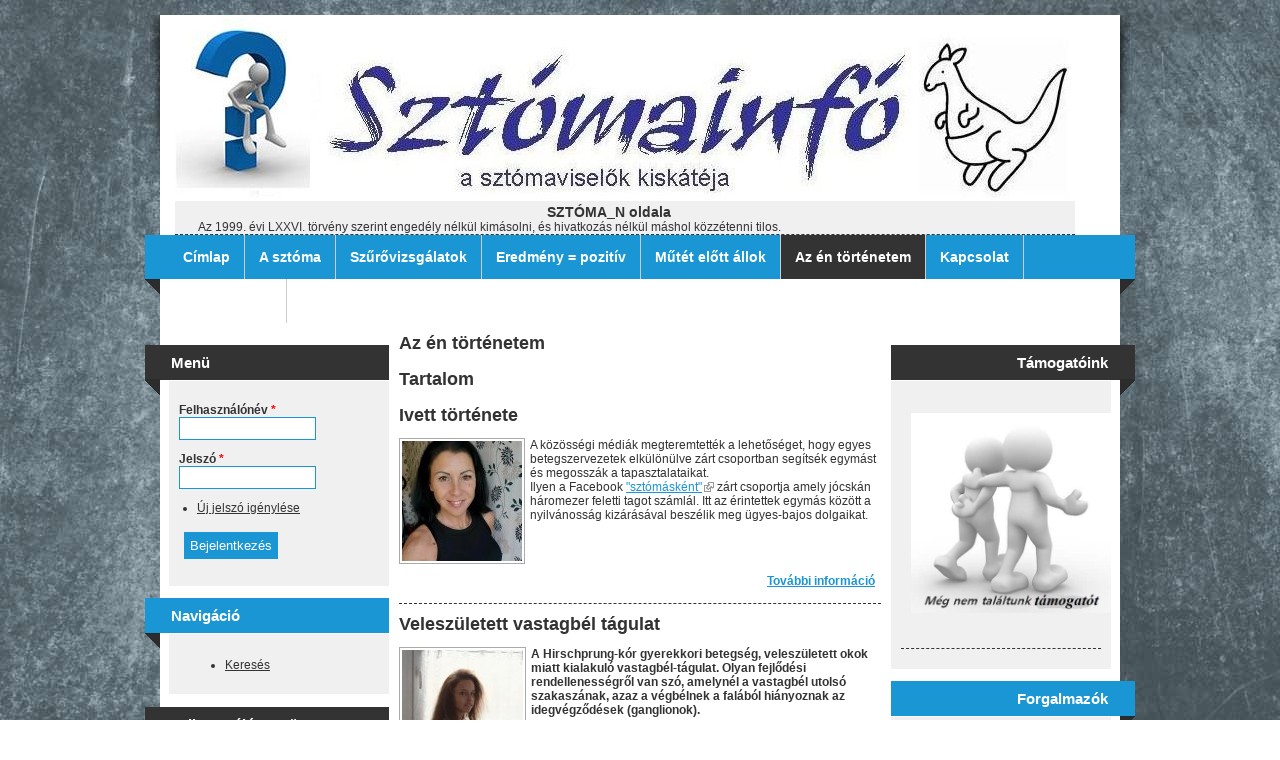

--- FILE ---
content_type: text/html; charset=utf-8
request_url: http://www.sztomainfo.hu/cimkek/az-en-tortenetem
body_size: 9137
content:
<!DOCTYPE html PUBLIC "-//W3C//DTD XHTML+RDFa 1.0//EN"
  "http://www.w3.org/MarkUp/DTD/xhtml-rdfa-1.dtd">
<html xmlns="http://www.w3.org/1999/xhtml" xml:lang="hu" lang="hu" version="XHTML+RDFa 1.0" dir="ltr"
  >

<head profile="http://www.w3.org/1999/xhtml/vocab">
  <meta http-equiv="X-UA-Compatible" content="IE=Edge" />
  <meta http-equiv="Content-Type" content="text/html; charset=utf-8" />
<meta name="Generator" content="Drupal 7 (http://drupal.org)" />
<link rel="alternate" type="application/rss+xml" title="RSS - Az én történetem" href="http://www.sztomainfo.hu/?q=taxonomy/term/1/feed" />
<link rel="canonical" href="/?q=cimkek/az-en-tortenetem" />
<link rel="shortlink" href="/?q=taxonomy/term/1" />
  <title>Az én történetem | Sztomainfo</title>
  <meta name = "viewport" content = "user-scalable=no, initial-scale=1.0, maximum-scale=1.0, width=device-width" />
  <meta name="apple-mobile-web-app-capable" content="yes"/>
  <meta name="apple-mobile-web-app-status-bar-style" content="black-translucent" />
  <link type="text/css" rel="stylesheet" href="http://www.sztomainfo.hu/sites/default/files/css/css_xE-rWrJf-fncB6ztZfd2huxqgxu4WO-qwma6Xer30m4.css" media="all" />
<link type="text/css" rel="stylesheet" href="http://www.sztomainfo.hu/sites/default/files/css/css_ZmJ4NCnsYu_wDdueMgwb5c580U-7LZDCPRLPWKnymNk.css" media="all" />
<link type="text/css" rel="stylesheet" href="http://www.sztomainfo.hu/sites/default/files/css/css_dfJfQh8FViIwge1_9QrKAbWt1CLsWqgKlQXekMdfvDk.css" media="all" />
<link type="text/css" rel="stylesheet" href="http://www.sztomainfo.hu/sites/default/files/css/css_R9c0pfH2lgj0ly9JGLkw8cdNB_CpNxyueTgsVQQ_8uo.css" media="all" />
<link type="text/css" rel="stylesheet" href="http://www.sztomainfo.hu/sites/default/files/css/css_C2ksyfVYg7lHNOPZ88k8HoRC133Ib1Wi5k5BV5o4C9Q.css" media="print" />

<!--[if IE]>
<link type="text/css" rel="stylesheet" href="http://www.sztomainfo.hu/sites/all/themes/kanji/ie_styles.css?t81b8c" media="all" />
<![endif]-->
  <script type="text/javascript" src="http://www.sztomainfo.hu/sites/default/files/js/js_YD9ro0PAqY25gGWrTki6TjRUG8TdokmmxjfqpNNfzVU.js"></script>
<script type="text/javascript" src="http://www.sztomainfo.hu/sites/default/files/js/js_onbE0n0cQY6KTDQtHO_E27UBymFC-RuqypZZ6Zxez-o.js"></script>
<script type="text/javascript" src="http://www.sztomainfo.hu/sites/default/files/js/js_HfrY7fqEU62JiE1DE1bMUDt7V2Dafhy3btSeTJkIAnI.js"></script>
<script type="text/javascript" src="http://www.sztomainfo.hu/sites/default/files/js/js_pKwSkShR_bfbKNFMR16swqI0pnp5QjQi-BxHHeeXZRc.js"></script>
<script type="text/javascript" src="http://www.sztomainfo.hu/sites/default/files/googleanalytics/js?t81b8c"></script>
<script type="text/javascript">
<!--//--><![CDATA[//><!--
window.dataLayer = window.dataLayer || [];function gtag(){dataLayer.push(arguments)};gtag("js", new Date());gtag("set", "developer_id.dMDhkMT", true);gtag("config", "UA-33536873-20", {"groups":"default"});
//--><!]]>
</script>
<script type="text/javascript" src="http://www.sztomainfo.hu/sites/default/files/js/js_-oEDdwe4XpUqUj4W0KJs96ENaXIrGvjBvIP-WYYBi54.js"></script>
<script type="text/javascript" src="http://www.sztomainfo.hu/sites/default/files/js/js_1LuPUdIUhCsjddeFrTVcSK5R4pnhWKkgn_foRpHBwXA.js"></script>
<script type="text/javascript">
<!--//--><![CDATA[//><!--
jQuery.extend(Drupal.settings, {"basePath":"\/","pathPrefix":"","setHasJsCookie":0,"ajaxPageState":{"theme":"kanji","theme_token":"YXNLSclYfnjedIvSAs_z7eDKoUj2w3GU3ll2jPZOPfA","js":{"misc\/jquery.js":1,"misc\/jquery-extend-3.4.0.js":1,"misc\/jquery-html-prefilter-3.5.0-backport.js":1,"misc\/jquery.once.js":1,"misc\/drupal.js":1,"misc\/form-single-submit.js":1,"sites\/all\/modules\/spamspan\/spamspan.js":1,"public:\/\/languages\/hu_5LcwZWqfxL7rwhAQDaVIjZZBv8cAyo9sebs-UhxPcnw.js":1,"sites\/all\/libraries\/colorbox\/jquery.colorbox-min.js":1,"sites\/all\/modules\/colorbox\/js\/colorbox.js":1,"sites\/all\/modules\/colorbox\/styles\/default\/colorbox_style.js":1,"sites\/all\/modules\/google_analytics\/googleanalytics.js":1,"http:\/\/www.sztomainfo.hu\/sites\/default\/files\/googleanalytics\/js?t81b8c":1,"0":1,"sites\/all\/modules\/extlink\/js\/extlink.js":1,"sites\/all\/themes\/kanji\/main.js":1},"css":{"modules\/system\/system.base.css":1,"modules\/system\/system.menus.css":1,"modules\/system\/system.messages.css":1,"modules\/system\/system.theme.css":1,"modules\/field\/theme\/field.css":1,"modules\/node\/node.css":1,"modules\/search\/search.css":1,"modules\/user\/user.css":1,"sites\/all\/modules\/extlink\/css\/extlink.css":1,"sites\/all\/modules\/colorbox\/styles\/default\/colorbox_style.css":1,"modules\/taxonomy\/taxonomy.css":1,"sites\/all\/themes\/kanji\/style.css":1,"sites\/all\/themes\/kanji\/local.css":1,"sites\/all\/themes\/kanji\/print.css":1,"sites\/all\/themes\/kanji\/ie_styles.css":1}},"colorbox":{"transition":"elastic","speed":"350","opacity":"0.85","slideshow":false,"slideshowAuto":true,"slideshowSpeed":"2500","slideshowStart":"start slideshow","slideshowStop":"stop slideshow","current":"{current} \/ {total}","previous":"\u00ab El\u0151z\u0151","next":"K\u00f6vetkez\u0151 \u00bb","close":"Bez\u00e1r","overlayClose":true,"returnFocus":true,"maxWidth":"98%","maxHeight":"98%","initialWidth":"300","initialHeight":"250","fixed":true,"scrolling":true,"mobiledetect":true,"mobiledevicewidth":"480px","specificPagesDefaultValue":"admin*\nimagebrowser*\nimg_assist*\nimce*\nnode\/add\/*\nnode\/*\/edit\nprint\/*\nprintpdf\/*\nsystem\/ajax\nsystem\/ajax\/*"},"googleanalytics":{"account":["UA-33536873-20"],"trackOutbound":1,"trackMailto":1,"trackDownload":1,"trackDownloadExtensions":"7z|aac|arc|arj|asf|asx|avi|bin|csv|doc(x|m)?|dot(x|m)?|exe|flv|gif|gz|gzip|hqx|jar|jpe?g|js|mp(2|3|4|e?g)|mov(ie)?|msi|msp|pdf|phps|png|ppt(x|m)?|pot(x|m)?|pps(x|m)?|ppam|sld(x|m)?|thmx|qtm?|ra(m|r)?|sea|sit|tar|tgz|torrent|txt|wav|wma|wmv|wpd|xls(x|m|b)?|xlt(x|m)|xlam|xml|z|zip","trackColorbox":1},"urlIsAjaxTrusted":{"\/?q=cimkek\/az-en-tortenetem\u0026destination=taxonomy\/term\/1":true,"\/cimkek\/az-en-tortenetem":true},"extlink":{"extTarget":"_blank","extClass":"ext","extLabel":"(k\u00fcls\u0151 hivatkoz\u00e1s)","extImgClass":0,"extIconPlacement":"append","extSubdomains":1,"extExclude":"","extInclude":"","extCssExclude":"","extCssExplicit":"","extAlert":0,"extAlertText":"Az a hivatkoz\u00e1s egy k\u00fcls\u0151 honlapra mutat.","mailtoClass":"mailto","mailtoLabel":"(link sends e-mail)","extUseFontAwesome":false}});
//--><!]]>
</script>
</head>
<body class="html not-front not-logged-in two-sidebars page-taxonomy page-taxonomy-term page-taxonomy-term- page-taxonomy-term-1"  style="background-image: url('http://www.sztomainfo.hu/sites/all/themes/kanji/images/bg.jpg');">
  <div id="skip-link">
    <a href="#main-content" class="element-invisible element-focusable">Ugrás a tartalomra</a>
  </div>
      <div id="header">
        
    <div id="headerWrapper">
            
      <div id="siteName">
        <a href="/" title="Címlap"> <img src="http://www.sztomainfo.hu/sites/all/themes/kanji/logo.png" alt="Címlap" id="logo" /></a>        <div id="siteInfo">
                      <h1 id="siteTitle">
              <a href="/" title="Címlap">Sztomainfo</a>
            </h1>
                    
                      <div id="siteSlogan">Sztomaviselők kiskátéja</div>
                  </div><!-- /siteInfo -->
      </div> <!-- /siteName-->
      
              
              <div id="header-region" class="blockregion">
          <div class="region region-header">
  <div id="block-nodeblock-35" class="clear-block block block-nodeblock odd block block-nodeblock ">
  		  <div class="content">
    <div id="node-35" class="node node-blokktartalom clearfix">

        
  
  <div class="content">
    <div class="field field-name-body field-type-text-with-summary field-label-hidden"><div class="field-items"><div class="field-item even"><p><a href="/"><img alt="" src="/sites/default/files/fajlok/kanji_logo.jpg" style="width: 100%; height: 100%;" /></a></p><h3>&nbsp; &nbsp; &nbsp; &nbsp; &nbsp; &nbsp; &nbsp; &nbsp; &nbsp; &nbsp; &nbsp; &nbsp; &nbsp; &nbsp; &nbsp; &nbsp; &nbsp; &nbsp; &nbsp; &nbsp; &nbsp; &nbsp; &nbsp; &nbsp; &nbsp; &nbsp; &nbsp; &nbsp; &nbsp; &nbsp; &nbsp; &nbsp; &nbsp; &nbsp; &nbsp; &nbsp; &nbsp; &nbsp; &nbsp; &nbsp; &nbsp; &nbsp; &nbsp; &nbsp; &nbsp; &nbsp; &nbsp;SZTÓMA_N oldala</h3><p>&nbsp; &nbsp; &nbsp; &nbsp;&nbsp;Az&nbsp;1999. évi LXXVI. törvény szerint engedély nélkül kimásolni, és hivatkozás nélkül máshol közzétenni tilos.&nbsp;</p></div></div></div>  </div>

  
  
</div>
  </div>
</div>
</div> <!-- /.region -->
        </div>
              
    </div><!-- /headerWrapper -->
  </div><!-- /header -->

  <div id="container">
    <div id="inner">  
      <div id="contentWrapper">
         
          <div id="menuLeft"></div>
          <div id="primaryMenu">
            <ul class="sf-menu menu"><li class="first leaf"><a href="/" title="">Címlap</a></li>
<li class="leaf"><a href="/?q=a-sztoma">A sztóma</a></li>
<li class="leaf"><a href="/?q=szurovizsgalatok">Szűrővizsgálatok</a></li>
<li class="leaf"><a href="/?q=eredmeny-pozitiv">Eredmény = pozitív</a></li>
<li class="leaf"><a href="/?q=mutet-elott-allok">Műtét előtt állok</a></li>
<li class="leaf active-trail"><a href="/?q=cimkek/az-en-tortenetem" title="" class="active-trail active">Az én történetem</a></li>
<li class="leaf"><a href="/?q=kapcsolat" title="">Kapcsolat</a></li>
<li class="last leaf"><a href="/?q=archiv-videok">Archív filmek</a></li>
</ul>          </div>
          <div id="menuRight"></div>
                
                
                  <div id="sidebar_first" class="sidebar">
            <div class="region region-sidebar-first">
  <div id="block-user-login" class="clear-block block block-user even block block-user ">
  	    <h2>Menü</h2>
  	  <div class="content with-subject">
    <form action="/?q=cimkek/az-en-tortenetem&amp;destination=taxonomy/term/1" method="post" id="user-login-form" accept-charset="UTF-8"><div><div class="form-item form-type-textfield form-item-name">
  <label for="edit-name">Felhasználónév <span class="form-required" title="Szükséges mező.">*</span></label>
 <input type="text" id="edit-name" name="name" value="" size="15" maxlength="60" class="form-text required" />
</div>
<div class="form-item form-type-password form-item-pass">
  <label for="edit-pass">Jelszó <span class="form-required" title="Szükséges mező.">*</span></label>
 <input type="password" id="edit-pass" name="pass" size="15" maxlength="128" class="form-text required" />
</div>
<div class="item-list"><ul><li class="first last"><a href="/?q=user/password" title="Új jelszó igénylése e-mailben.">Új jelszó igénylése</a></li>
</ul></div><input type="hidden" name="form_build_id" value="form-u23tZn0VSXRnevGY7kVpoUa_wHAAQ6OREs9EfWVG_0E" />
<input type="hidden" name="form_id" value="user_login_block" />
<div class="form-actions form-wrapper" id="edit-actions"><input type="submit" id="edit-submit" name="op" value="Bejelentkezés" class="form-submit" /></div></div></form>  </div>
</div>
<div id="block-system-navigation" class="clear-block block block-system odd block block-system block-menu ">
  	    <h2>Navigáció</h2>
  	  <div class="content with-subject">
    <ul class="menu"><li class="first last leaf"><a href="/?q=search">Keresés</a></li>
</ul>  </div>
</div>
<div id="block-system-user-menu" class="clear-block block block-system even block block-system block-menu ">
  	    <h2>Felhasználó menü</h2>
  	  <div class="content with-subject">
    <ul class="menu"><li class="first leaf"><a href="http://sztomainfo.hu/sztomainfo" title="">Sztomainfo</a></li>
<li class="leaf"><a href="http://sztomainfo.hu/tanacsadas" title="http://sztomainfo.hu/tanacsadas">Tanácsadás</a></li>
<li class="leaf"><a href="http://sztomainfo.hu/200-kerdest-es-200-valasz" title="">200 kérdést és 200 válasz</a></li>
<li class="expanded"><a href="http://sztomainfo.hu/?q=parbeszed-a-sztomarol" title="">Sztómainfó videón</a><ul class="menu"><li class="first leaf"><a href="http://sztomainfo.hu/?q=parbeszed-a-sztomarol" title="">Párbeszéd a sztómáról</a></li>
<li class="leaf"><a href="http://sztomainfo.hu/?q=sztomarol-egy-percben" title="">Sztómáról egypercben</a></li>
<li class="last leaf"><a href="/?q=archiv-videok" title="">Arhív videók</a></li>
</ul></li>
<li class="leaf"><a href="http://sztomainfo.hu/cikk/parkapcsolat-es-a-sztoma" title="">Párkapcsolat és a sztóma</a></li>
<li class="leaf"><a href="http://sztomainfo.hu/sztomaskent" title="">Sztómásként</a></li>
<li class="leaf"><a href="http://sztomainfo.hu/civil-szervezodesek-a-sztomasokert" title="">Civil szerveződések a sztómásokért </a></li>
<li class="leaf"><a href="http://sztomainfo.hu/civil-informaciok" title="">Civil információk</a></li>
<li class="leaf"><a href="http://sztomainfo.hu/jogszabalyok" title="">Jogszabályok</a></li>
<li class="last leaf"><a href="http://sztomainfo.hu/archiv" title="">Archiv</a></li>
</ul>  </div>
</div>
<div id="block-search-form" class="clear-block block block-search odd block block-search ">
  	    <h2>Keresés</h2>
  	  <div class="content with-subject">
    <form action="/cimkek/az-en-tortenetem" method="post" id="search-block-form" accept-charset="UTF-8"><div><div class="container-inline">
    <div class="form-item form-type-textfield form-item-search-block-form">
  <label class="element-invisible" for="edit-search-block-form--2">Keresés </label>
 <input title="A keresendő kifejezések megadása." type="text" id="edit-search-block-form--2" name="search_block_form" value="" size="15" maxlength="128" class="form-text" />
</div>
<div class="form-actions form-wrapper" id="edit-actions--2"><input type="submit" id="edit-submit--2" name="op" value="Keresés" class="form-submit" /></div><input type="hidden" name="form_build_id" value="form-EcfWPfdnVgWBxm8q2SR35WokxypKTNmTrZOMmeztjMM" />
<input type="hidden" name="form_id" value="search_block_form" />
</div>
</div></form>  </div>
</div>
</div> <!-- /.region -->
          </div>
               
        <div id="center">
                    
                  
                  
                  
          <div id="content">        
                                      <h2 class="title" id="page-title">Az én történetem</h2>
                                                  <div class="tabs"></div>
                                                <div class="region region-content">
  <div id="block-system-main" class="clear-block block block-system even block block-system ">
  	    <h2>Tartalom</h2>
  	  <div class="content with-subject">
    <div class="term-listing-heading"><div id="taxonomy-term-1" class="taxonomy-term vocabulary-cimkek">

  
  <div class="content">
      </div>

</div>
</div><div id="node-575" class="node node-oldal node-promoted node-teaser">
      
	      <h2 class="title"><a href="/?q=ivett-tortenete">Ivett története</a></h2>
  	
    <div class="content clearfix">
    <div class="field field-name-field-kep field-type-image field-label-hidden"><div class="field-items"><div class="field-item even"><a href="/?q=ivett-tortenete"><img src="http://www.sztomainfo.hu/sites/default/files/styles/thumbnail/public/kepek/ivett_kep.jpg?itok=88sgb5Lj" width="120" height="120" alt="" /></a></div></div></div><div class="field field-name-body field-type-text-with-summary field-label-hidden"><div class="field-items"><div class="field-item even"><p>A közösségi médiák megteremtették a lehetőséget, hogy egyes betegszervezetek elkülönülve zárt csoportban segítsék egymást és megosszák a tapasztalataikat.<br />Ilyen a Facebook <a href="http://www.facebook.com/groups/1572484686377028/">"sztómásként"</a> zárt csoportja amely jócskán háromezer feletti tagot számlál. Itt az érintettek egymás között a nyilvánosság kizárásával beszélik meg ügyes-bajos dolgaikat.</p></div></div></div>  </div>
  <div class="node-links"><ul class="links inline"><li class="node-readmore first last"><a href="/?q=ivett-tortenete" rel="tag" title="Ivett története">További információ<span class="element-invisible"> Ivett története tartalommal kapcsolatosan</span></a></li>
</ul></div></div>
<div id="node-552" class="node node-oldal node-promoted node-teaser">
      
	      <h2 class="title"><a href="/?q=veleszuletett-vastagbel-tagulat">Veleszületett vastagbél tágulat</a></h2>
  	
    <div class="content clearfix">
    <div class="field field-name-field-kep field-type-image field-label-hidden"><div class="field-items"><div class="field-item even"><a href="/?q=veleszuletett-vastagbel-tagulat"><img src="http://www.sztomainfo.hu/sites/default/files/styles/thumbnail/public/kepek/horvath_betti.jpg?itok=UNpyY1uS" width="121" height="120" alt="" /></a></div></div></div><div class="field field-name-body field-type-text-with-summary field-label-hidden"><div class="field-items"><div class="field-item even"><p><strong>A Hirschprung-kór gyerekkori betegség, veleszületett okok miatt kialakuló vastagbél-tágulat. Olyan fejlődési rendellenességről van szó, amelynél a vastagbél utolsó szakaszának, azaz a végbélnek a falából hiányoznak az idegvégződések (ganglionok).</strong></p>
<p>A következő sorokban a Sztómásként zártcsoport tagja mondja el kálváriáját:</p>
<p><strong>Bélelzáródásom története, első műtét</strong></p>
<p>(2018.05.19.)</p>
<p>Üdvözlök mindenkit!</p></div></div></div>  </div>
  <div class="node-links"><ul class="links inline"><li class="node-readmore first last"><a href="/?q=veleszuletett-vastagbel-tagulat" rel="tag" title="Veleszületett vastagbél tágulat">További információ<span class="element-invisible"> Veleszületett vastagbél tágulat tartalommal kapcsolatosan</span></a></li>
</ul></div></div>
<div id="node-513" class="node node-oldal node-promoted node-teaser">
      
	      <h2 class="title"><a href="/?q=sztomaval-gyermekkortol-a-felnotte-valasig">Sztómával gyermekkortól a felnőtté válásig</a></h2>
  	
    <div class="content clearfix">
    <div class="field field-name-field-kep field-type-image field-label-hidden"><div class="field-items"><div class="field-item even"><a href="/?q=sztomaval-gyermekkortol-a-felnotte-valasig"><img src="http://www.sztomainfo.hu/sites/default/files/styles/thumbnail/public/kepek/erika.jpg?itok=bargArXn" width="68" height="120" alt="" /></a></div></div></div><div class="field field-name-body field-type-text-with-summary field-label-hidden"><div class="field-items"><div class="field-item even"><p>A Sztómásként zárt csoportban egy kezdő sztómás arról faggatta a sorstársait, hogy a család és a környezet miként fogadta el a sztómásságukat.</p>
<p>Egy választ kiragadtam a sok közül, mert egy sztómássá vált 11 éves kislány története a felnőtté válásig. Íme Gáspár Erika válasza és egyben története:</p>
<p>"Ahány ember, annyiféle történet, vedd figyelembe, hogy nagyban befolyásolja, hogy melyik életkorban, milyen egzisztenciális háttérrel lesz valaki sztómás.</p>
<p>Gyerek, aktív korú, idős.....</p>
<p>Millió befolyásoló tényező, de egyet mindig szem előtt kell tartani!</p></div></div></div>  </div>
  <div class="node-links"><ul class="links inline"><li class="node-readmore first last"><a href="/?q=sztomaval-gyermekkortol-a-felnotte-valasig" rel="tag" title="Sztómával gyermekkortól a felnőtté válásig">További információ<span class="element-invisible"> Sztómával gyermekkortól a felnőtté válásig tartalommal kapcsolatosan</span></a></li>
</ul></div></div>
<div id="node-487" class="node node-oldal node-promoted node-teaser">
      
	      <h2 class="title"><a href="/?q=az-en-tortenetem-a-sztomaval">Az én történetem a sztómával</a></h2>
  	
    <div class="content clearfix">
    <div class="field field-name-body field-type-text-with-summary field-label-hidden"><div class="field-items"><div class="field-item even"><p><iframe allow="accelerometer; autoplay; encrypted-media; gyroscope; picture-in-picture" allowfullscreen="" frameborder="0" height="300" src="https://www.youtube.com/embed/ZrYVkkPcEdI" width="480"></iframe></p>
</div></div></div>  </div>
  <div class="node-links"><ul class="links inline"><li class="node-readmore first last"><a href="/?q=az-en-tortenetem-a-sztomaval" rel="tag" title="Az én történetem a sztómával">További információ<span class="element-invisible"> Az én történetem a sztómával tartalommal kapcsolatosan</span></a></li>
</ul></div></div>
<div id="node-403" class="node node-cikk node-promoted node-teaser">
        <div class="date">
      <div class="textdate">
        <div class="day">27</div>
        <div class="month">feb</div>
      </div>
    </div>
    
	      <h2 class="title"><a href="/?q=cikk/a-tulelo-0">A túlélő</a></h2>
  	
      <span class="submitted">Beküldte <span class="username">admin</span> - 2018. feb. 27. 03:09</span>
    <div class="content clearfix">
    <div class="field field-name-field-kep field-type-image field-label-hidden"><div class="field-items"><div class="field-item even"><a href="/?q=cikk/a-tulelo-0"><img src="http://www.sztomainfo.hu/sites/default/files/styles/thumbnail/public/kepek/darwin.jpg?itok=3dbhGZDm" width="157" height="120" alt="" /></a></div></div></div><div class="field field-name-body field-type-text-with-summary field-label-hidden"><div class="field-items"><div class="field-item even"><p>Ma mindenki könyvet ír. Mintha divat lenne. Vagy csak én gondolom? Vajon miért írnak könyvet az emberek? Mindenki másképp látja, vagy gondolja.</p>
<p>Van, akinek a mondanivalója sok, és az évek során elraktározta. Majd ha nyugdíjba megyek jelszóval! Akkor biztosan ráérek!</p>
<p>Mások azért, mert érdekesnek, vagy mozgalmasnak tartják saját életüket.  Vagy túl sok szép történt, és ezt meg akarják osztani az olvasóval?</p>
<p>Talán sok-sok szép helyre eljutottak, és ez legyen ösztönző, azok számára, akik szintén szeretnek utazni, újat felfedezni, új ismeretekkel gazdagodni.</p></div></div></div><div class="field field-name-field-cimke field-type-taxonomy-term-reference field-label-hidden"><div class="field-items"><div class="field-item even"><a href="/?q=cimkek/az-en-tortenetem" class="active">Az én történetem</a></div></div></div>  </div>
  <div class="node-links"><ul class="links inline"><li class="node-readmore first last"><a href="/?q=cikk/a-tulelo-0" rel="tag" title="A túlélő">További információ<span class="element-invisible"> A túlélő tartalommal kapcsolatosan</span></a></li>
</ul></div></div>
<div id="node-410" class="node node-cikk node-promoted node-teaser">
        <div class="date">
      <div class="textdate">
        <div class="day">27</div>
        <div class="month">ápr</div>
      </div>
    </div>
    
	      <h2 class="title"><a href="/?q=cikk/szarnyalas-sztomaval">Szárnyalás sztómával</a></h2>
  	
      <span class="submitted">Beküldte <span class="username">admin</span> - 2017. ápr. 27. 11:56</span>
    <div class="content clearfix">
    <div class="field field-name-field-kep field-type-image field-label-hidden"><div class="field-items"><div class="field-item even"><a href="/?q=cikk/szarnyalas-sztomaval"><img src="http://www.sztomainfo.hu/sites/default/files/styles/thumbnail/public/kepek/rakgyogyitas35_cimlap_2017tavasz.jpeg?itok=9mDb0ue5" width="85" height="120" alt="" /></a></div></div></div><div class="field field-name-body field-type-text-with-summary field-label-hidden"><div class="field-items"><div class="field-item even"><p>A RÁKGYÓGYÍTÁS MAGAZIN 2017. március 29.-én megjelent száma riportban arról tudósít, hogyan lehet sztómával, azaz a hasfalon kialakított mesterséges bélnyílással is teljes és érdekes életet élni, s még így sem feladni olyan álmokat, mint akár az ejtőernyős ugrás vagy a siklóernyőzés.</p>
<p><a href="http://rakgyogyitas.hu/szarnyalas-sztomaval/">Ugrás a cikkre</a></p>
</div></div></div><div class="field field-name-field-cimke field-type-taxonomy-term-reference field-label-hidden"><div class="field-items"><div class="field-item even"><a href="/?q=cimkek/az-en-tortenetem" class="active">Az én történetem</a></div></div></div>  </div>
  <div class="node-links"><ul class="links inline"><li class="node-readmore first last"><a href="/?q=cikk/szarnyalas-sztomaval" rel="tag" title="Szárnyalás sztómával">További információ<span class="element-invisible"> Szárnyalás sztómával tartalommal kapcsolatosan</span></a></li>
</ul></div></div>
<div id="node-298" class="node node-cikk node-promoted node-teaser">
        <div class="date">
      <div class="textdate">
        <div class="day">21</div>
        <div class="month">jan</div>
      </div>
    </div>
    
	      <h2 class="title"><a href="/?q=cikk/vagyok-aki-vagyok">Vagyok, aki vagyok</a></h2>
  	
      <span class="submitted">Beküldte <span class="username">admin</span> - 2017. jan. 21. 04:31</span>
    <div class="content clearfix">
    <div class="field field-name-field-kep field-type-image field-label-hidden"><div class="field-items"><div class="field-item even"><a href="/?q=cikk/vagyok-aki-vagyok"><img src="http://www.sztomainfo.hu/sites/default/files/styles/thumbnail/public/kepek/timi.jpg?itok=TnqADT6v" width="80" height="120" alt="" /></a></div></div></div><div class="field field-name-body field-type-text-with-summary field-label-hidden"><div class="field-items"><div class="field-item even"><p> Én nem szégyellem azt, aki vagyok. Nem szégyellem azt sem, hogy van egy sztómám - hogy a vékony belem egy kis része ki van vezetve a hasfalamra (ó igen szó szerint kilóg :D), hogy a nap 24 órájában egy zacskó van ragasztva a hasamra, hogy így távozik az, aminek kell a testemből. Első látásra és hallásra is elég rémisztően hangzik és persze undin is, de az ember ha belegondol, ebből egyik sem igaz a dologra. Az, hogy üríteni kell a zsákot, és persze cserélni is sokak számára nem egy leányálom, és amikor az ember először szembesül vele, akkor hozzá sem akar érni.</p></div></div></div><div class="field field-name-field-cimke field-type-taxonomy-term-reference field-label-hidden"><div class="field-items"><div class="field-item even"><a href="/?q=cimkek/az-en-tortenetem" class="active">Az én történetem</a></div></div></div>  </div>
  <div class="node-links"><ul class="links inline"><li class="node-readmore first last"><a href="/?q=cikk/vagyok-aki-vagyok" rel="tag" title="Vagyok, aki vagyok">További információ<span class="element-invisible"> Vagyok, aki vagyok tartalommal kapcsolatosan</span></a></li>
</ul></div></div>
<div id="node-282" class="node node-cikk node-promoted node-teaser">
        <div class="date">
      <div class="textdate">
        <div class="day">15</div>
        <div class="month">aug</div>
      </div>
    </div>
    
	      <h2 class="title"><a href="/?q=cikk/szeker-bea-blogja">Szekér Bea blogja</a></h2>
  	
      <span class="submitted">Beküldte <span class="username">admin</span> - 2016. aug. 15. 11:42</span>
    <div class="content clearfix">
    <div class="field field-name-body field-type-text-with-summary field-label-hidden"><div class="field-items"><div class="field-item even"><p> <a href="http://szekerbea.blogspot.hu/"><img src="/sites/default/files/fajlok/blog_header.jpg" width="480" height="160" alt="" /></a></p>
</div></div></div><div class="field field-name-field-cimke field-type-taxonomy-term-reference field-label-hidden"><div class="field-items"><div class="field-item even"><a href="/?q=cimkek/az-en-tortenetem" class="active">Az én történetem</a></div></div></div>  </div>
  <div class="node-links"><ul class="links inline"><li class="node-readmore first last"><a href="/?q=cikk/szeker-bea-blogja" rel="tag" title="Szekér Bea blogja">További információ<span class="element-invisible"> Szekér Bea blogja tartalommal kapcsolatosan</span></a></li>
</ul></div></div>
<div id="node-263" class="node node-cikk node-promoted node-teaser">
        <div class="date">
      <div class="textdate">
        <div class="day">22</div>
        <div class="month">máj</div>
      </div>
    </div>
    
	      <h2 class="title"><a href="/?q=cikk/egy-csodalatos-baratsag-kezdete">Egy csodálatos barátság kezdete</a></h2>
  	
      <span class="submitted">Beküldte <span class="username">admin</span> - 2016. máj. 22. 09:37</span>
    <div class="content clearfix">
    <div class="field field-name-body field-type-text-with-summary field-label-hidden"><div class="field-items"><div class="field-item even"><p> A mi barátságunk elég nehezen kezdődött. Nagyon nehezen fogadtam el a gondolatát is, hogy én sztómával éljek. Amikor a betegségem kiderült, akkor azt mondtam, hogy inkább a halál. Bármit megtettem volna, hogy elkerüljem… Szóval innen indultunk. <a href="https://sztomatikus.wordpress.com/2016/05/21/this-is-the-beginnig-of-a-beautiful-friendship/">Folytatás ....</a></p>
<p><a href="https://sztomatikus.wordpress.com/2016/05/19/udvozlet-kedves-olvaso/">Előzmények, a kezdet</a></p>
</div></div></div><div class="field field-name-field-cimke field-type-taxonomy-term-reference field-label-hidden"><div class="field-items"><div class="field-item even"><a href="/?q=cimkek/az-en-tortenetem" class="active">Az én történetem</a></div></div></div>  </div>
  <div class="node-links"><ul class="links inline"><li class="node-readmore first last"><a href="/?q=cikk/egy-csodalatos-baratsag-kezdete" rel="tag" title="Egy csodálatos barátság kezdete">További információ<span class="element-invisible"> Egy csodálatos barátság kezdete tartalommal kapcsolatosan</span></a></li>
</ul></div></div>
<div id="node-244" class="node node-cikk node-promoted node-teaser">
        <div class="date">
      <div class="textdate">
        <div class="day">3</div>
        <div class="month">feb</div>
      </div>
    </div>
    
	      <h2 class="title"><a href="/?q=cikk/eletfogytiglanra-itelve">Életfogytiglanra itélve</a></h2>
  	
      <span class="submitted">Beküldte <span class="username">admin</span> - 2016. feb. 03. 07:55</span>
    <div class="content clearfix">
    <div class="field field-name-field-kep field-type-image field-label-hidden"><div class="field-items"><div class="field-item even"><a href="/?q=cikk/eletfogytiglanra-itelve"><img src="http://www.sztomainfo.hu/sites/default/files/styles/thumbnail/public/kepek/nemeth.jpg?itok=9Zk726_s" width="120" height="120" alt="" /></a></div></div></div><div class="field field-name-body field-type-text-with-summary field-label-hidden"><div class="field-items"><div class="field-item even"><p> Ezzel a címmel írt művével, Németh Károly a Szent János Kórház ILCO Klubja vezetőségi tagja a Magyar Rákellenes Liga múlt évben meghirdetett pályázatán a próza kategóriában második díjat nyert.</p>
<p>Gratulálunk a díjhoz. Az írása <a href="http://sztomainfo.hu/sites/default/files/fajlok/eletfogytiglan.pdf">ide kattintva olvasható</a>, az erről megjelent hír <a href="http://rakliga.hu/2016/amit-tehetunk-amit-tehetek-a-rak-ellen-sajtokozlemeny-2/">ide kattintva olvasható</a> részletesen.</p>
</div></div></div><div class="field field-name-field-cimke field-type-taxonomy-term-reference field-label-hidden"><div class="field-items"><div class="field-item even"><a href="/?q=cimkek/az-en-tortenetem" class="active">Az én történetem</a></div></div></div>  </div>
  <div class="node-links"><ul class="links inline"><li class="node-readmore first last"><a href="/?q=cikk/eletfogytiglanra-itelve" rel="tag" title="Életfogytiglanra itélve">További információ<span class="element-invisible"> Életfogytiglanra itélve tartalommal kapcsolatosan</span></a></li>
</ul></div></div>
<h2 class="element-invisible">Oldalak</h2><div class="item-list"><ul class="pager"><li class="pager-current first">1</li>
<li class="pager-item"><a title="2. oldalra ugrás" href="/?q=cimkek/az-en-tortenetem&amp;page=1">2</a></li>
<li class="pager-item"><a title="3. oldalra ugrás" href="/?q=cimkek/az-en-tortenetem&amp;page=2">3</a></li>
<li class="pager-next"><a title="Ugrás a következő oldalra" href="/?q=cimkek/az-en-tortenetem&amp;page=1">következő ›</a></li>
<li class="pager-last last"><a title="Ugrás az utolsó oldalra" href="/?q=cimkek/az-en-tortenetem&amp;page=2">utolsó »</a></li>
</ul></div>  </div>
</div>
</div> <!-- /.region -->
            <div class="feedicons">
              <a href="/?q=taxonomy/term/1/feed" class="feed-icon" title="Feliratkozás RSS - Az én történetem csatornára"><img src="http://www.sztomainfo.hu/sites/all/themes/kanji/images/rss.png" alt="Feliratkozás RSS - Az én történetem csatornára" /></a>            </div>
          </div>
        
             
        </div><!-- /center --> 
    
                  <div id="sidebar_last" class="sidebar">
            <div class="region region-sidebar-second">
  <div id="block-nodeblock-37" class="clear-block block block-nodeblock odd block block-nodeblock ">
  	    <h2>Támogatóink</h2>
  	  <div class="content with-subject">
    <div id="node-37" class="node node-blokktartalom clearfix">

        
  
  <div class="content">
    <div class="field field-name-body field-type-text-with-summary field-label-hidden"><div class="field-items"><div class="field-item even"><p><img alt="" src="http://www.sztomainfo.hu/sites/default/files/fajlok/tamogato_0_0.jpg" style="width: 200px; height: 200px;" /></p></div></div></div>  </div>

  
  
</div>
  </div>
</div>
<div id="block-nodeblock-38" class="clear-block block block-nodeblock even block block-nodeblock ">
  	    <h2>Forgalmazók</h2>
  	  <div class="content with-subject">
    <div id="node-38" class="node node-blokktartalom clearfix">

        
  
  <div class="content">
    <div class="field field-name-body field-type-text-with-summary field-label-hidden"><div class="field-items"><div class="field-item even"><p><a href="https://www.bbraun.hu/hu.html"><img alt="Braun" src="/sites/default/files/fajlok/bbraun.jpg" style="width: 200px; height: 68px;" /></a></p><p><a href="http://www.coloplast.hu/"><img alt="Coloplast" src="/sites/default/files/fajlok/coloplastl.jpg" style="width: 200px; height: 45px;" /></a></p><p><a href="http://www.dansac.hu"><img alt="dansac" src="/sites/default/files/fajlok/dansacl.jpg" style="width: 200px; height: 43px;" /></a></p><p><a href="http://www.mediszintech.hu/"><img alt="Mediszintech" src="/sites/default/files/fajlok/mediszintech.jpg" style="width: 200px; height: 59px;" /></a></p><p><a href="http://www.replant4care.hu/"><img alt="" src="http://sztomainfo.hu/sites/default/files/fajlok/replant.jpg" style="width: 200px; height: 40px;" /></a></p><p><a href="https://www.facebook.com/groups/24919303461023934"><img align="absMiddle" alt="" src="http://sztomainfo.hu/sites/default/files/fajlok/facebook.png" style="width: 200px; height: 200px;" /></a></p><p><strong>Kattintson a logókra!</strong></p><p>&nbsp;</p><p>&nbsp;</p></div></div></div>  </div>

  
  
</div>
  </div>
</div>
</div> <!-- /.region -->
          </div>
              
         
      </div><!-- /contentWrapper -->
      
    </div><!-- /Inner -->
    
  </div><!-- /container -->
  
  <div id="footer">
    <div class="footer-text">
              <div id="block-block-1" class="clear-block block block-block odd block block-block ">
  		  <div class="content">
    <p>Webmester: <a href="http://nagygusztav.hu">Nagy Gusztáv</a></p>
  </div>
</div>
          </div>
                    
     
  </div><!-- /footer -->
    </body>
</html>


--- FILE ---
content_type: text/css
request_url: http://www.sztomainfo.hu/sites/default/files/css/css_R9c0pfH2lgj0ly9JGLkw8cdNB_CpNxyueTgsVQQ_8uo.css
body_size: 5111
content:
body{background-attachment:fixed;color:#333;font-family:Arial,Verdana,Helvetica,sans-serif;font-size:12px;margin:0;padding:0;}a.active{font-weight:bold;}.node a{color:#1A96D4;}a{color:#333;}a:hover,a:focus{text-decoration:none;}#skip-link a:focus{background:#1A96D4;color:#fff;padding:5px;display:inline-block;}h1,h2,h3,h4,h5,h6{color:#333;}.node h1 a,.node h2 a,.node h3 a,.node h4 a,.node h5 a,.node h6 a{color:#333;text-decoration:none;}h2.title{font-size:1.5em;margin:0;}input,fieldset,textarea{border:1px solid #1A96D4;}.form-text{padding:3px;}.form-submit,input[type="submit"],input.form-submit{background:#1A96D4;color:#fff;margin:5px;padding:5px;-webkit-appearance:none;text-align:center;}.node-readmore{font-weight:bold;}.item-list ul li,li.leaf,ul.menu li,li{list-style-image:none;list-style:disc;}.clearfix{}blockquote{background:#F0F0F0;border-left:4px solid #1A96D4;color:#333;margin:25px 0 25px 20px;padding:5px 10px;}#top{margin:10px auto 0;padding:0;width:960px;}#header{margin:15px auto 0;padding:0;width:980px;}#searchBox{float:right;height:35px;margin:16px 0 0;padding:0;}.region-search-box{background:#333;height:34px;margin:10px;padding:6px 3px 0 4px;}#searchBox .form-submit{margin:0 4px 0 2px;padding:3px;}#searchBox .form-text{border:none;margin:4px 5px 0 5px;padding:3px;width:150px;*float:left;}#searchBox label{display:none;}#siteName,#siteInfo{float:left;margin:0 0 5px 0;padding:0;}#siteInfo{margin-top:10px;}#siteName img#logo{float:left;margin:5px 15px 5px 0;*padding-bottom:10px;}#siteName h1{clear:both;float:left;font-size:30px;margin:10px 0 0 0;padding:0;}#siteName h1 a{color:#333;text-decoration:none;}#siteName{margin-left:10px;min-height:100px;}#siteName #siteSlogan{clear:left;float:left;font-weight:bold;margin:0;padding:0;}#siteSlogan{font-style:italic;}#content_bottom{margin:10px 0;padding:0;}#primaryMenu{clear:none;float:left;margin:0 0 10px;padding:0;width:942px;}#menu-icon{display:none;}#primaryMenu h2{display:none;}#menuLeft{float:left;height:59px;margin:0 0 0 -24px;padding:0;width:24px;}#menuRight{clear:right;float:right;height:59px;margin:0 -24px 0 0;padding:0;width:24px;}#primaryMenu ul.menu{background:#1A96D4;clear:none;float:none;height:44px;font-size:14px;margin:0;padding:0;width:100%;}#primaryMenu ul.menu li{border-right:1px #ccc solid;color:#fff;display:block;float:left;font-weight:bold;list-style:none;list-style-image:none;margin:0;padding:0;position:relative;overflow:visible;width:auto;z-index:100;}#primaryMenu ul.menu li.expanded,#primaryMenu ul.menu li.expanded a{background-image:none;list-style-image:none !important;list-style:none !important;}#primaryMenu ul.menu li a{color:#fff;display:block;text-decoration:none;margin:0;padding:14px;}#primaryMenu ul li.active{background:#333;}#primaryMenu ul.menu li a:hover,#primaryMenu ul.menu li:hover,#primaryMenu ul.menu li a:focus,#primaryMenu ul.menu li a.active,#primaryMenu ul.menu li.active-trail{background:#333;}#primaryMenu ul.menu li ul{border:none;left:-9999em;margin:0 0 0 -1px;padding:0;position:absolute;width:auto;}#primaryMenu ul.menu li:hover ul,#primaryMenu ul.menu li:focus ul,#primaryMenu ul.menu li.hover ul{display:block;left:auto;}#primaryMenu ul.menu li ul li{background:#333;clear:both;border:1px solid #fff;border-bottom:none;float:left;height:auto;margin:0;padding:0;width:200px;}#primaryMenu ul.menu li ul li a,#primaryMenu ul.menu li ul li a:link,#primaryMenu ul.menu li ul li a:visited{padding:12px;width:auto;}#primaryMenu ul.menu li ul li.last{border-bottom:1px solid #fff;;}#primaryMenu ul.menu li ul li a:hover,#primaryMenu ul.menu li ul li a:focus,#primaryMenu ul.menu li ul li a.active{background:#1A96D4;}#primaryMenu ul.menu li ul li ul.menu{left:-9999em;margin:-1px 0 0 0;padding:0;position:absolute;width:auto;}#primaryMenu ul.menu li ul li:hover ul.menu,#primaryMenu ul.menu li ul li:focus ul.menu,#primaryMenu ul.menu li ul li.hover ul.menu{display:block;left:200px;top:0;}#primaryMenu ul.menu ul.menu ul.menu ul.menu{display:none;}#primaryMenu ul.menu ul.menu ul.menu li:hover ul.menu,#primaryMenu ul.menu ul.menu ul.menu li:focus ul.menu,#primaryMenu ul.menu ul.menu ul.menu li.hover ul.menu{display:block;left:200px;top:0;}#primaryMenu ul.menu ul.menu ul.menu ul.menu ul.menu{display:none;}#primaryMenu ul.menu ul.menu ul.menu ul.menu li:hover ul.menu,#primaryMenu ul.menu ul.menu ul.menu ul.menu li:focus ul.menu,#primaryMenu ul.menu ul.menu ul.menu ul.menu li.hover ul.menu{display:block;left:200px;top:0;}#primaryMenu ul.menu ul.menu ul.menu li ul.menu li.last a{display:block;}#primaryMenu ul.sf-js-enabled li.expanded{list-style-image:none;list-style:none;}#topMenu{margin:5px 0;padding:0;text-align:right;}#topMenu li{border-right:1px solid #333;margin:0 5px 0 0;padding:0 5px 0 0;}#topMenu li.last{border-right:none;}#topMenu li a{text-decoration:none;}#topMenu li a:hover,#topMenu li a:focus{text-decoration:underline;}#content .content{margin:5px 0;padding:0;}#content .item-list{margin:10px 0 0;}.search-form #edit-submit{margin-right:0px;}.date{background:#333;clear:none;color:#fff;float:left;font-weight:bold;line-height:12px;margin:5px 3px 0 0;padding:3px;text-align:center;width:30px;}#forum table{width:100%;}.field-type-taxonomy-term-reference .field-items{clear:both;}.field-type-taxonomy-term-reference .field-items .field-label{float:left;font-weight:bold;margin-bottom:5px;margin-right:5px;}.field-type-taxonomy-term-reference .field-items .field-item{float:left;margin-right:10px;}.pagedate{float:right;}.submitted{font-style:italic;font-size:11px;}#mission{background:none repeat scroll 0 0 #333333;color:#FFFFFF;font-weight:bold;margin:0 0 5px 0;padding:5px;}#mission h2{background:#F0F0F0;margin:2px;padding-left:5px;}#mission .content{padding-left:5px;}#mission p{margin:2px;}#mission a{color:#fff;}#container{margin:0 auto;padding:0;width:960px;}#inner{float:left;margin:0 0 5px;padding:0;}#headerWrapper{color:#333333;float:left;margin:0 auto;min-height:130px;padding:0 15px;width:950px;}#content_top{clear:both;margin:0;padding:0;width:100%;}#preface_top{clear:both;float:left;*float:none;margin:0;padding:0;width:100%;}#headerTop{clear:both;margin:0 11px;padding:0;width:960px;}#contentWrapper{background:#fff;border-bottom:5px solid #1A96D4;float:left;margin:0;padding:0 9px 9px;}#content .picture{float:right;}#center{float:left;margin:0;padding:0 10px;}.node{border-bottom:1px dashed #333;margin:0 0 10px;padding:0 0 10px;}.one-sidebar #center{width:700px;}.two-sidebars #center{width:482px;}.no-sidebars #center{width:922px;}#content{clear:both;margin:0;padding:0;width:100%;}#postscript_bottom{clear:both;margin:0;padding:0;}#header-region{float:left;margin:0;padding:0  0 0 10px;width:100%;}.node-links{margin:5px 0;text-align:right;}.block h2 span.edit{font-size:13px;text-align:right;}.block h2 span.edit a{display:none;}.block h2:hover span.edit a,.block h2:focus span.edit a{color:#fff;display:block;float:right;padding:5px;text-decoration:none;}#sidebar_last .block h2:hover span.edit a,#sidebar_last .block h2:focus span.edit a{float:left;}#breadcrumb{background:#F0F0F0;border:1px dashed #333;color:#333;font-weight:bold;margin:0 0 5px 0;padding:5px;}#breadcrumb a{color:#333;text-decoration:none;}#breadcrumb .breadcrumb{margin:0;padding:0;}#sidebar_first{float:left;}#sidebar_last{float:right;}.sidebar{margin:0;*margin-top:12px;padding:0;width:220px;}.sidebar h2{background-color:#1A96D4;color:#fff;font-size:15px;}#sidebar_first h2{margin-left:-24px;padding:9px 0 24px 26px;}#sidebar_last h2{clear:both;margin-right:-24px;padding:9px 27px 24px 20px;text-align:right;*width:197px;}.sidebar .block .content{background-color:#F0F0F0;margin:0;padding:10px;}.sidebar .block .with-subject{border:none;margin-top:-27px;*margin-top:-34px;}.sidebar .block{margin:0 0 10px;}div.messages,div.help,div.webform-confirmation{border-style:solid;border-width:4px;font-weight:bold;margin:0 0 5px 0;overflow:hidden;padding:10px 10px 10px 40px;}div.messages ul,div.webform-confirmation ul{padding-bottom:0;}#content div.messages p,#content div.help p,div.webform-confirmation p{padding-bottom:0;}div.status{background-color:#F0F0F0;border-color:#3E642F;color:#3E642F;}div.warning{background:#FFFFDD;border-color:#745500;color:#993300;margin-bottom:10px;}div.error{background-color:#eee;border-color:#CC0000;color:#970F00;}div.error ul li{color:#970F00;}.help{background-color:#E4EEF8;border-color:#57718A;color:#292929;}div.messages ul,div.content-help .help ul{list-style-position:inside;}div.messages a:link,div.messages a:visited,.help a:link,.help a:visited,.help .more-help-link a:link,.help .more-help-link a:visited{color:#333;text-decoration:underline;}div.messages a:hover,div.messages a:focus,div.messages a:active,.help a:hover,.help a:focus,.help a:active,.help .more-help-link a:hover,.help .more-help-link a:focus,.help .more-help-link a:active,div.messages em{color:#333;text-decoration:none;}ul.pager{margin:20px 0;padding:0;}ul.pager li{margin:0 0 10px 0;padding:0;}.item-list .pager li{padding:0;}ul.pager li a{background:#1A96D4;color:#fff;font-weight:bold;padding:5px;text-decoration:none;}ul.pager li.pager-current,ul.pager li a:hover,ul.pager li a:focus{background:#333;color:#fff;font-weight:bold;padding:5px;text-decoration:none;}.view-calendar ul.pager li a{background:none;}#footer{clear:both;margin:0 auto 10px;padding:0;width:960px;}#footer .footer-text{color:#fff;margin:0 0 10px;padding:0;text-align:center;}#footer .footer-text a{color:#fff;}#footer .footer-text .block-block{clear:none;display:inline;}#footer .footer-text .block-block .content{display:inline;}#footer .footer-text .block-block p{margin:0;padding:0;clear:none;display:inline;}.blockregion .block{margin:0 10px 0 0;min-width:200px;float:left;width:auto;}.blockregion .block h2{background:#1A96D4;color:#fff;margin:0;padding:5px;}.blockregion .block .content{background:#F0F0F0;margin:0 0 10px;min-height:170px;min-width:200px;padding:5px;}.block-region{border:2px dashed #333;background:#ccc;color:#333;font-weight:bold;}.blockregion h2{font-size:15px;}#comments{margin:10px 0;padding:0;}#comments h3{margin:2px 0 0 0;padding:0;}#comments .comment-count{background:#333;}#comments .comment-count h2{margin:0 0 10px;color:#fff;padding:5px;}.comment .permalink-comment{background :#333;clear:both;float:left;padding:3px;}.comment .permalink-comment a{color:#fff;font-weight:bold;text-decoration:none;}.comment .links{float:right;}.comment .links a{color:#1A96D4;font-weight:bold;text-decoration:none;}.comment{background:none repeat scroll 0 0 #F0F0F0;border:1px dashed #CCCCCC;clear:both;float:left;margin:0 0 10px;padding:5px 10px 5px;width:95%;}.new{color:#f00;}#overlay #header,#overlay #footer,#overlay #menuLeft,#overlay #menuRight,#overlay #primaryMenu,#overlay #breadcrumb{display:none;}#overlay #contentWrapper{border-bottom:none;}input.password-confirm,input.password-field{width:10em;}.password-parent{margin:0;width:30em;}.profile .field-items .field-item{float:none;margin-right:0;}#content .profile .user-picture{float:right;}.user-picture{float:right;clear:right;padding-left:1em;}.maintenance-page #contentWrapper{width:942px;}.maintenance-page #content{min-height:200px;}.maintenance-page h2{margin:10px 0;}#container .view-tweets ul{padding:0 0 0.25em 0;}#container .view-tweets ul li{background:url(/sites/all/themes/kanji/images/twitter-list.png) top left no-repeat !important;list-style:none;margin-left:0;padding-left:30px;}a.feed-icon img{margin-bottom:5px;}body{background-attachment:fixed;}#menuLeft{background:url(/sites/all/themes/kanji/images/block-bg.png) bottom left no-repeat;}#menuRight{background:url(/sites/all/themes/kanji/images/right-block-bg.png) bottom right no-repeat;}#headerWrapper{background:url(/sites/all/themes/kanji/images/fader.png) transparent left top no-repeat;}#sidebar_first h2{background:url(/sites/all/themes/kanji/images/block-bg.png) bottom left no-repeat;}#sidebar_last h2{background:url(/sites/all/themes/kanji/images/right-block-bg.png) bottom right no-repeat;}#sidebar_first .even h2{background:url(/sites/all/themes/kanji/images/block-bg-black.png) bottom left no-repeat;}#sidebar_last .odd h2{background:url(/sites/all/themes/kanji/images/right-block-bg-black.png) bottom right no-repeat;}@media screen and (max-width:980px){body,#menuLeft,#menuRight,#headerWrapper,#sidebar_first h2,#sidebar_last h2,#sidebar_first .even h2,#sidebar_last .odd h2{background-image:none !important;}.sidebar h2{background-color:#1A96D4 !important;}body{margin:10px;}img{max-width:100%;}div{width:auto !important;}#sidebar_first{margin-right:10px;}#contentWrapper{margin-top:45px;}#sidebar_first{clear:left;}#sidebar_right{clear:right;}#primaryMenu{width:100% !important;margin:-44px 0 10px 0 !important;}#primaryMenu ul li a{background:#1A96D4;padding:14px 14px 13px !important;}#primaryMenu ul li a{background:#1A96D4;padding:14px 14px 13px !important;}#menuLeft,#menuRight{display:none;}#top,#header,#container,#headerTop{width:auto !important;max-width:98%;}.one-sidebar #center{width:68% !important;}.two-sidebars #center{width:37% !important;}.no-sidebars #center{width:100% !important;}#center{padding:0;margin:0;}.sidebar{width:30% !important;}#headerWrapper{padding:0;width:100% !important;}#searchBox{margin:0;height:55px;float:right;}.block h2{background-color:#1A96D4;margin:0 !important;padding:5px !important;}#comments h2.title{float:left;clear:both;width:97%;color:#fff;}#sidebar_first .even h2,#sidebar_last .odd h2{background-color:#333;}.sidebar .block .content{margin-top:0;padding:10px !important;padding-bottom:5px !important;}.date{width:30px !important;padding:3px 3px 5px !important;height:100% !important;margin:0 5px 0 0 !important;}h2.title a{color:#fff;}#mission{margin-bottom:10px;}#footer .footer-text,#footer .footer-text a{color:#333;}.footer-text .block{background:none !important;}.indented{margin-left:0;}.comment{width:95% !important;}}@media screen and (max-width:600px){.block ul{padding:0;margin:0 !important;}.block ul li{padding:0 !important;margin:0 0 0 20px !important;}.block,#block-system-main .node{background:#eee;}.sidebar{margin-top:10px !important;}.sidebar h2{background-color:#1A96D4;}.not-front #center{margin-top:10px;}#mission{margin-top:10px;}#contentWrapper{background:none;margin-top:0;}#siteName,#siteInfo{float:none;width:100%;text-align:center;}.sidebar h2{text-align:left !important;}#siteName img#logo,#siteName h1{float:none;}#siteName img#logo{max-height:100px;}.submitted{padding:5px !important;display:inline-block;}.one-sidebar #center{width:100% !important;}.two-sidebars #center{width:100% !important;}.no-sidebars #center{width:100% !important;}.sidebar{width:100% !important;}div,.block{clear:both !important;width:100% !important;margin-left:0 !important;margin-right:0 !important;padding:0 !important;min-height:0px !important;}#siteSlogan{margin-bottom:5px !important;}#header{margin-top:0 !important;}.block{margin-bottom:10px !important;background:#eee;}body{margin:0 3px 10px 10px;background-image:none !important;}.block h2{background-color:#1A96D4;margin:0 !important;padding:5px !important;}.sidebar .block .content{margin-top:0;padding:10px !important;width:94% !important;padding-bottom:5px !important;}#sidebar_first .even h2,#sidebar_last .odd h2{background-color:#333;}#menuLeft,#menuRight{display:none;}.more-link a{margin:10px !important;}#breadcrumb{padding:5px !important;width:96% !important;margin:10px 0 !important;}#breadcrumb a{padding:5px;}.date{width:30px !important;padding:10px 3px 9px !important;height:100% !important;margin:0 5px 0 0 !important;}h2.title a{color:#fff;}.comment{width:94% !important;padding:10px !important;}.comment .permalink-comment{width:auto !important;padding:3px !important;}.comment .links{float:none !important;padding:10px 0 !important;}img{max-width:100%;}.node .content{padding:0 10px 10px !important;max-width:95%;}#footer .footer-text,#footer .footer-text a{color:#333;}.footer-text .block{background:none !important;}.node-links{text-align:center;}#block-system-main{background:none;}#mission .block{background:none !important;}#mission{padding:5px !important;width:97% !important;margin-bottom:10px !important;}ul.pager{margin:5px 0 !important;padding:10px 0 5px !important;}ul.pager li{margin:0px 0 15px !important;padding:4px !important;display:inline-block !important;}.addtoany{width:95% !important;clear:both !important;display:block !important;float:left !important;text-align:left;}h2.title{font-size:1.2em;min-height:33px;}.submitted{font-size:9px;}.block{background:#eee;}.block .content{padding:5px !important;width:95% !important;}#searchBox .content,#primaryMenu .content,#block-system-main .content{padding:0 !important;width:100% !important;}#searchBox .form-text{width:63% !important;}#searchBox{width:68% !important;margin-bottom:10px;height:35px;float:none;margin-left:28% !important;z-index:9999;position:relative;}#searchBox .block{background:none !important;}.region-search-box{padding:6px 6px 0 !important;}#block-system-main .content .node .field{margin:5px !important;}input,fieldset,textarea,.grippie{max-width:95%;}.user-picture{width:auto !important;max-width:42px;clear:none !important;}.user-picture img{max-height:43px !important;}div.messages,div.help,div.webform-confirmation{width:80% !important;padding:10px 0 10px 40px !important;}#menu-icon{color:#fff;width:15% !important;background:#1A96D4 url(/sites/all/themes/kanji/images/menu-icon.png) no-repeat 10px center;padding:12px 10px 0 35px !important;display:block;text-align:center;font-weight:bold;font-size:14px;height:28px;position:relative;top:20px;z-index:555;}#primaryMenu ul{display:none;position:relative;top:20px;}#primaryMenu .block{background:none;}#primaryMenu ul ul{position:relative;top:0;}#primaryMenu{position:relative;margin-top:-65px !important;z-index:888;}#primaryMenu.active ul.menu,#primaryMenu.active ul.menu ul.menu,#primaryMenu ul.menu ul.menu ul.menu,#primaryMenu ul.menu ul.menu ul.menu ul.menu,#primaryMenu ul.menu ul.menu ul.menu ul.menu ul.menu,#primaryMenu ul.menu ul.menu ul.menu ul.menu ul.menu,ul.menu,#primaryMenu.active ul.menu li,#primaryMenu.active ul.menu ul.menu li,#primaryMenu.active ul.menu li a{float:none !important;left:0 !important;height:auto;display:block;padding:0 !important;position:relative !important;border:none;background:#1A96D4;}#primaryMenu.active ul.menu{padding-bottom:20px !important;}#primaryMenu.active ul.menu a{padding:5px !important;}#primaryMenu.active ul.menu li.last{margin-bottom:5px !important;}#primaryMenu.active ul.menu ul li.first{margin-top:5px !important;}}#siteName{display:none;}#header-region{padding-left:0;}#block-nodeblock-35{margin-right:0;}#block-nodeblock-35 *{padding:0;margin:0;}#headerWrapper{padding:0 25px;}.field-name-field-kep{}.field-name-field-kep img{margin:0 5px 5px 0;float:left;padding:2px;border:1px solid #aaa;}.field-name-field-kepek .field-item img{float:left;padding:2px;border:1px solid #aaa;margin:0 5px 5px 0;}


--- FILE ---
content_type: text/css
request_url: http://www.sztomainfo.hu/sites/default/files/css/css_C2ksyfVYg7lHNOPZ88k8HoRC133Ib1Wi5k5BV5o4C9Q.css
body_size: 180
content:
body,input,textarea,select{color:#333;background:none;}body{width:900px;}.sidebar,#header_top,#topMenu,#searchBox,#header-region,#menuLeft,#primaryMenu,#menuRight,#breadcrumb,#preface_top,#footer_bottom{display:none;}


--- FILE ---
content_type: application/javascript
request_url: http://www.sztomainfo.hu/sites/default/files/js/js_1LuPUdIUhCsjddeFrTVcSK5R4pnhWKkgn_foRpHBwXA.js
body_size: 204
content:
(function ($) {
  Drupal.behaviors.kanji = {
    attach: function (context, settings) {
      $('#primaryMenu').prepend('<div id="menu-icon">Menu</div>');

      $("#menu-icon").click(function() {
        $("#primaryMenu").toggleClass("active");
      });
    }
  };  
}(jQuery));
;
